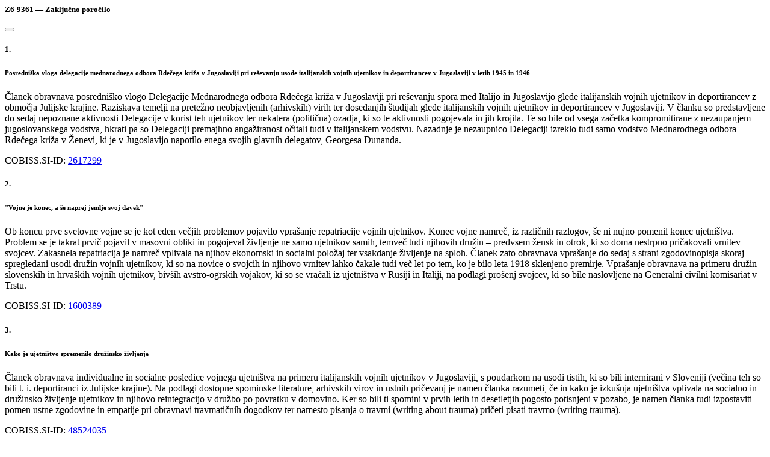

--- FILE ---
content_type: text/html;charset=UTF-8
request_url: https://cris.cobiss.net/ecris/si/sl/project/report/17688/WORLD/FINAL/2021
body_size: 2024
content:



<div class="modal-header">
    <h5 class="modal-title">
        
        
            Z6-9361 &#8212; Zaključno poročilo
        
        
    </h5>
    <button type="button" class="btn-close" data-bs-dismiss="modal"
            aria-label="Close"></button>
</div>
<div class="modal-body">

    
        

        <div class="card mb-3">
            <div class="card-body">
                <h5 class="card-title">1.</h5>
                <h6 class="card-subtitle mb-2 text-muted">Posredniška vloga delegacije mednarodnega odbora Rdečega križa v Jugoslaviji pri reševanju usode italijanskih vojnih ujetnikov in deportirancev v Jugoslaviji v letih 1945 in 1946</h6>
                <p class="card-text">Članek obravnava posredniško vlogo Delegacije Mednarodnega odbora Rdečega križa v Jugoslaviji pri reševanju spora med Italijo in Jugoslavijo glede italijanskih vojnih ujetnikov in deportirancev z območja Julijske krajine. Raziskava temelji na pretežno neobjavljenih (arhivskih) virih ter dosedanjih študijah glede italijanskih vojnih ujetnikov in deportirancev v Jugoslaviji. V članku so predstavljene do sedaj nepoznane aktivnosti Delegacije v korist teh ujetnikov ter nekatera (politična) ozadja, ki so te aktivnosti pogojevala in jih krojila. Te so bile od vsega začetka kompromitirane z nezaupanjem jugoslovanskega vodstva, hkrati pa so Delegaciji premajhno angažiranost očitali tudi v italijanskem vodstvu. Nazadnje je nezaupnico Delegaciji izreklo tudi samo vodstvo Mednarodnega odbora Rdečega križa v Ženevi, ki je v Jugoslavijo napotilo enega svojih glavnih delegatov, Georgesa Dunanda.</p>
                <p class="card-text">
                        </p>
                
                    COBISS.SI-ID:
                    <a href="https://plus-legacy.cobiss.net/cobiss/si/sl/bib/2617299"
                       target="_blank" rel="noopener" class="card-link">2617299</a>
                
            </div>
        </div>

    
        

        <div class="card mb-3">
            <div class="card-body">
                <h5 class="card-title">2.</h5>
                <h6 class="card-subtitle mb-2 text-muted">"Vojne je konec, a še naprej jemlje svoj davek"</h6>
                <p class="card-text">Ob koncu prve svetovne vojne se je kot eden večjih problemov pojavilo vprašanje repatriacije vojnih ujetnikov. Konec vojne namreč, iz različnih razlogov, še ni nujno pomenil konec ujetništva. Problem se je takrat prvič pojavil v masovni obliki in pogojeval življenje ne samo ujetnikov samih, temveč tudi njihovih družin – predvsem žensk in otrok, ki so doma nestrpno pričakovali vrnitev svojcev. Zakasnela repatriacija je namreč vplivala na njihov ekonomski in socialni položaj ter vsakdanje življenje na sploh. Članek zato obravnava vprašanje do sedaj s strani zgodovinopisja skoraj spregledani usodi družin vojnih ujetnikov, ki so na novice o svojcih in njihovo vrnitev lahko čakale tudi več let po tem, ko je bilo leta 1918 sklenjeno premirje. Vprašanje obravnava na primeru družin slovenskih in hrvaških vojnih ujetnikov, bivših avstro-ogrskih vojakov, ki so se vračali iz ujetništva v Rusiji in Italiji, na podlagi prošenj svojcev, ki so bile naslovljene na Generalni civilni komisariat v Trstu.</p>
                <p class="card-text">
                        </p>
                
                    COBISS.SI-ID:
                    <a href="https://plus-legacy.cobiss.net/cobiss/si/sl/bib/1600389"
                       target="_blank" rel="noopener" class="card-link">1600389</a>
                
            </div>
        </div>

    
        

        <div class="card mb-3">
            <div class="card-body">
                <h5 class="card-title">3.</h5>
                <h6 class="card-subtitle mb-2 text-muted">Kako je ujetništvo spremenilo družinsko življenje</h6>
                <p class="card-text">Članek obravnava individualne in socialne posledice vojnega ujetništva na primeru italijanskih vojnih ujetnikov v Jugoslaviji, s poudarkom na usodi tistih, ki so bili internirani v Sloveniji (večina teh so bili t. i. deportiranci iz Julijske krajine). Na podlagi dostopne spominske literature, arhivskih virov in ustnih pričevanj je namen članka razumeti, če in kako je izkušnja ujetništva vplivala na socialno in družinsko življenje ujetnikov in njihovo reintegracijo v družbo po povratku v domovino. Ker so bili ti spomini v prvih letih in desetletjih pogosto potisnjeni v pozabo, je namen članka tudi izpostaviti pomen ustne zgodovine in empatije pri obravnavi travmatičnih dogodkov ter namesto pisanja o travmi (writing about trauma) pričeti pisati travmo (writing trauma).</p>
                <p class="card-text">
                        </p>
                
                    COBISS.SI-ID:
                    <a href="https://plus-legacy.cobiss.net/cobiss/si/sl/bib/48524035"
                       target="_blank" rel="noopener" class="card-link">48524035</a>
                
            </div>
        </div>

    
        

        <div class="card mb-3">
            <div class="card-body">
                <h5 class="card-title">4.</h5>
                <h6 class="card-subtitle mb-2 text-muted">Zaščita civilnih oseb v času vojne med preteklostjo, sedanjostjo in prihodnostjo</h6>
                <p class="card-text">Prispevek obravnava vprašanje zaščite civilnih oseb v času vojne med preteklostjo in prihodnostjo. Pri tem naslavlja številna vprašanja, kot so zgodovinske in družbene okoliščine, ki so privedle do sprejetja Ženevske konvencije za zaščito civilnih oseb v času vojne iz leta 1949, sprejemanje dopolnilnih protokolov leta 1977 ter aplikacija obstoječe zaščite na današnjo realnost. Preko analize obstoječe situacije na podlagi dostopnih dokumentov in strategij ter obstoječe znanstvene bibliografije avtorica pride do ugotovitve, da so temeljni izzivi 21. stoletja doseči ratifikacijo konvencij in protokolov obstoječega mednarodnega humanitarnega prava vseh držav, ki so udeležene v spopadih, predvsem pa tudi dejansko spoštovanje tega prava.</p>
                <p class="card-text">
                        </p>
                
                    COBISS.SI-ID:
                    <a href="https://plus-legacy.cobiss.net/cobiss/si/sl/bib/513838722"
                       target="_blank" rel="noopener" class="card-link">513838722</a>
                
            </div>
        </div>

    
</div>
